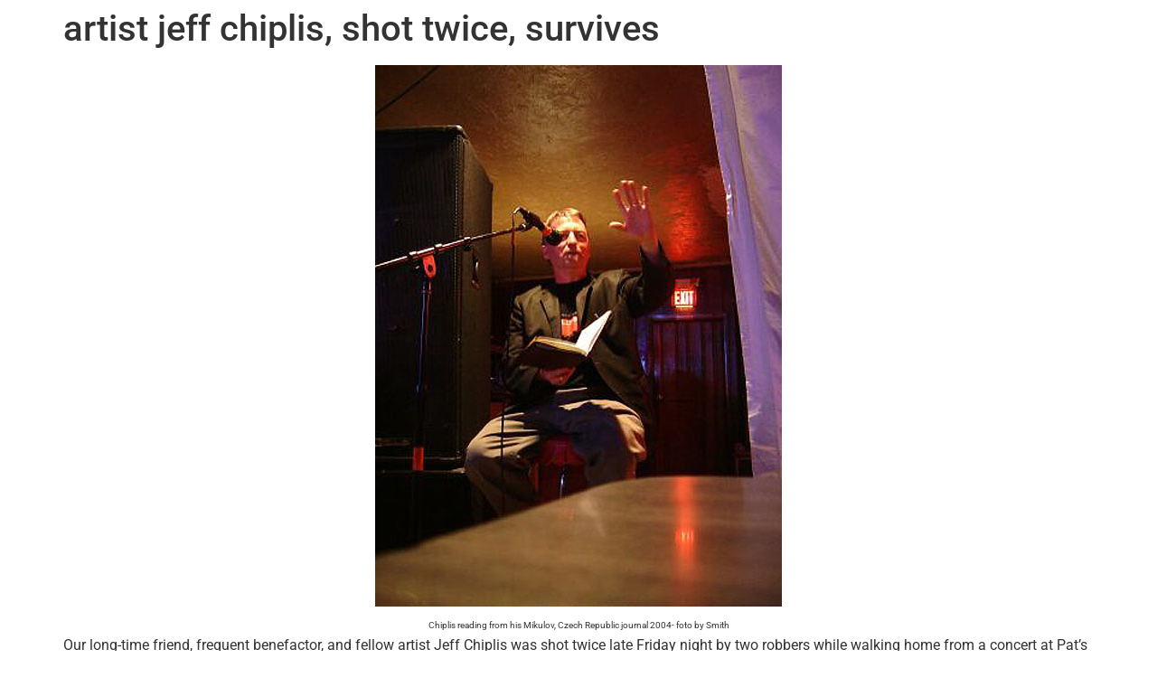

--- FILE ---
content_type: text/html; charset=UTF-8
request_url: https://www.walkingthinice.com/2010/06/jeff-chiplis-shot-twice-survives/
body_size: 13324
content:
<!doctype html>
<html lang="en-US">
<head>
	<meta charset="UTF-8">
	<meta name="viewport" content="width=device-width, initial-scale=1">
	<link rel="profile" href="https://gmpg.org/xfn/11">
	<title>artist jeff chiplis, shot twice, survives &#8211; WALKING ON THIN ICE</title>
<meta name='robots' content='max-image-preview:large' />
<link rel="alternate" type="application/rss+xml" title="WALKING ON THIN ICE &raquo; Feed" href="https://www.walkingthinice.com/feed/" />
<link rel="alternate" type="application/rss+xml" title="WALKING ON THIN ICE &raquo; Comments Feed" href="https://www.walkingthinice.com/comments/feed/" />
<link rel="alternate" type="application/rss+xml" title="WALKING ON THIN ICE &raquo; artist jeff chiplis, shot twice, survives Comments Feed" href="https://www.walkingthinice.com/2010/06/jeff-chiplis-shot-twice-survives/feed/" />
<link rel="alternate" title="oEmbed (JSON)" type="application/json+oembed" href="https://www.walkingthinice.com/wp-json/oembed/1.0/embed?url=https%3A%2F%2Fwww.walkingthinice.com%2F2010%2F06%2Fjeff-chiplis-shot-twice-survives%2F" />
<link rel="alternate" title="oEmbed (XML)" type="text/xml+oembed" href="https://www.walkingthinice.com/wp-json/oembed/1.0/embed?url=https%3A%2F%2Fwww.walkingthinice.com%2F2010%2F06%2Fjeff-chiplis-shot-twice-survives%2F&#038;format=xml" />
<style id='wp-img-auto-sizes-contain-inline-css'>
img:is([sizes=auto i],[sizes^="auto," i]){contain-intrinsic-size:3000px 1500px}
/*# sourceURL=wp-img-auto-sizes-contain-inline-css */
</style>
<link rel='stylesheet' id='pmb_common-css' href='https://www.walkingthinice.com/wp-content/plugins/print-my-blog/assets/styles/pmb-common.css?ver=1744546202' media='all' />
<style id='wp-emoji-styles-inline-css'>

	img.wp-smiley, img.emoji {
		display: inline !important;
		border: none !important;
		box-shadow: none !important;
		height: 1em !important;
		width: 1em !important;
		margin: 0 0.07em !important;
		vertical-align: -0.1em !important;
		background: none !important;
		padding: 0 !important;
	}
/*# sourceURL=wp-emoji-styles-inline-css */
</style>
<link rel='stylesheet' id='wp-block-library-css' href='https://www.walkingthinice.com/wp-includes/css/dist/block-library/style.min.css?ver=8f96c2a1fa46bc79587bd623149645c7' media='all' />
<link rel='stylesheet' id='pmb-select2-css' href='https://www.walkingthinice.com/wp-content/plugins/print-my-blog/assets/styles/libs/select2.min.css?ver=4.0.6' media='all' />
<link rel='stylesheet' id='pmb-jquery-ui-css' href='https://www.walkingthinice.com/wp-content/plugins/print-my-blog/assets/styles/libs/jquery-ui/jquery-ui.min.css?ver=1.11.4' media='all' />
<link rel='stylesheet' id='pmb-setup-page-css' href='https://www.walkingthinice.com/wp-content/plugins/print-my-blog/assets/styles/setup-page.css?ver=1744546202' media='all' />
<style id='global-styles-inline-css'>
:root{--wp--preset--aspect-ratio--square: 1;--wp--preset--aspect-ratio--4-3: 4/3;--wp--preset--aspect-ratio--3-4: 3/4;--wp--preset--aspect-ratio--3-2: 3/2;--wp--preset--aspect-ratio--2-3: 2/3;--wp--preset--aspect-ratio--16-9: 16/9;--wp--preset--aspect-ratio--9-16: 9/16;--wp--preset--color--black: #000000;--wp--preset--color--cyan-bluish-gray: #abb8c3;--wp--preset--color--white: #ffffff;--wp--preset--color--pale-pink: #f78da7;--wp--preset--color--vivid-red: #cf2e2e;--wp--preset--color--luminous-vivid-orange: #ff6900;--wp--preset--color--luminous-vivid-amber: #fcb900;--wp--preset--color--light-green-cyan: #7bdcb5;--wp--preset--color--vivid-green-cyan: #00d084;--wp--preset--color--pale-cyan-blue: #8ed1fc;--wp--preset--color--vivid-cyan-blue: #0693e3;--wp--preset--color--vivid-purple: #9b51e0;--wp--preset--gradient--vivid-cyan-blue-to-vivid-purple: linear-gradient(135deg,rgb(6,147,227) 0%,rgb(155,81,224) 100%);--wp--preset--gradient--light-green-cyan-to-vivid-green-cyan: linear-gradient(135deg,rgb(122,220,180) 0%,rgb(0,208,130) 100%);--wp--preset--gradient--luminous-vivid-amber-to-luminous-vivid-orange: linear-gradient(135deg,rgb(252,185,0) 0%,rgb(255,105,0) 100%);--wp--preset--gradient--luminous-vivid-orange-to-vivid-red: linear-gradient(135deg,rgb(255,105,0) 0%,rgb(207,46,46) 100%);--wp--preset--gradient--very-light-gray-to-cyan-bluish-gray: linear-gradient(135deg,rgb(238,238,238) 0%,rgb(169,184,195) 100%);--wp--preset--gradient--cool-to-warm-spectrum: linear-gradient(135deg,rgb(74,234,220) 0%,rgb(151,120,209) 20%,rgb(207,42,186) 40%,rgb(238,44,130) 60%,rgb(251,105,98) 80%,rgb(254,248,76) 100%);--wp--preset--gradient--blush-light-purple: linear-gradient(135deg,rgb(255,206,236) 0%,rgb(152,150,240) 100%);--wp--preset--gradient--blush-bordeaux: linear-gradient(135deg,rgb(254,205,165) 0%,rgb(254,45,45) 50%,rgb(107,0,62) 100%);--wp--preset--gradient--luminous-dusk: linear-gradient(135deg,rgb(255,203,112) 0%,rgb(199,81,192) 50%,rgb(65,88,208) 100%);--wp--preset--gradient--pale-ocean: linear-gradient(135deg,rgb(255,245,203) 0%,rgb(182,227,212) 50%,rgb(51,167,181) 100%);--wp--preset--gradient--electric-grass: linear-gradient(135deg,rgb(202,248,128) 0%,rgb(113,206,126) 100%);--wp--preset--gradient--midnight: linear-gradient(135deg,rgb(2,3,129) 0%,rgb(40,116,252) 100%);--wp--preset--font-size--small: 13px;--wp--preset--font-size--medium: 20px;--wp--preset--font-size--large: 36px;--wp--preset--font-size--x-large: 42px;--wp--preset--spacing--20: 0.44rem;--wp--preset--spacing--30: 0.67rem;--wp--preset--spacing--40: 1rem;--wp--preset--spacing--50: 1.5rem;--wp--preset--spacing--60: 2.25rem;--wp--preset--spacing--70: 3.38rem;--wp--preset--spacing--80: 5.06rem;--wp--preset--shadow--natural: 6px 6px 9px rgba(0, 0, 0, 0.2);--wp--preset--shadow--deep: 12px 12px 50px rgba(0, 0, 0, 0.4);--wp--preset--shadow--sharp: 6px 6px 0px rgba(0, 0, 0, 0.2);--wp--preset--shadow--outlined: 6px 6px 0px -3px rgb(255, 255, 255), 6px 6px rgb(0, 0, 0);--wp--preset--shadow--crisp: 6px 6px 0px rgb(0, 0, 0);}:root { --wp--style--global--content-size: 800px;--wp--style--global--wide-size: 1200px; }:where(body) { margin: 0; }.wp-site-blocks > .alignleft { float: left; margin-right: 2em; }.wp-site-blocks > .alignright { float: right; margin-left: 2em; }.wp-site-blocks > .aligncenter { justify-content: center; margin-left: auto; margin-right: auto; }:where(.wp-site-blocks) > * { margin-block-start: 24px; margin-block-end: 0; }:where(.wp-site-blocks) > :first-child { margin-block-start: 0; }:where(.wp-site-blocks) > :last-child { margin-block-end: 0; }:root { --wp--style--block-gap: 24px; }:root :where(.is-layout-flow) > :first-child{margin-block-start: 0;}:root :where(.is-layout-flow) > :last-child{margin-block-end: 0;}:root :where(.is-layout-flow) > *{margin-block-start: 24px;margin-block-end: 0;}:root :where(.is-layout-constrained) > :first-child{margin-block-start: 0;}:root :where(.is-layout-constrained) > :last-child{margin-block-end: 0;}:root :where(.is-layout-constrained) > *{margin-block-start: 24px;margin-block-end: 0;}:root :where(.is-layout-flex){gap: 24px;}:root :where(.is-layout-grid){gap: 24px;}.is-layout-flow > .alignleft{float: left;margin-inline-start: 0;margin-inline-end: 2em;}.is-layout-flow > .alignright{float: right;margin-inline-start: 2em;margin-inline-end: 0;}.is-layout-flow > .aligncenter{margin-left: auto !important;margin-right: auto !important;}.is-layout-constrained > .alignleft{float: left;margin-inline-start: 0;margin-inline-end: 2em;}.is-layout-constrained > .alignright{float: right;margin-inline-start: 2em;margin-inline-end: 0;}.is-layout-constrained > .aligncenter{margin-left: auto !important;margin-right: auto !important;}.is-layout-constrained > :where(:not(.alignleft):not(.alignright):not(.alignfull)){max-width: var(--wp--style--global--content-size);margin-left: auto !important;margin-right: auto !important;}.is-layout-constrained > .alignwide{max-width: var(--wp--style--global--wide-size);}body .is-layout-flex{display: flex;}.is-layout-flex{flex-wrap: wrap;align-items: center;}.is-layout-flex > :is(*, div){margin: 0;}body .is-layout-grid{display: grid;}.is-layout-grid > :is(*, div){margin: 0;}body{padding-top: 0px;padding-right: 0px;padding-bottom: 0px;padding-left: 0px;}a:where(:not(.wp-element-button)){text-decoration: underline;}:root :where(.wp-element-button, .wp-block-button__link){background-color: #32373c;border-width: 0;color: #fff;font-family: inherit;font-size: inherit;font-style: inherit;font-weight: inherit;letter-spacing: inherit;line-height: inherit;padding-top: calc(0.667em + 2px);padding-right: calc(1.333em + 2px);padding-bottom: calc(0.667em + 2px);padding-left: calc(1.333em + 2px);text-decoration: none;text-transform: inherit;}.has-black-color{color: var(--wp--preset--color--black) !important;}.has-cyan-bluish-gray-color{color: var(--wp--preset--color--cyan-bluish-gray) !important;}.has-white-color{color: var(--wp--preset--color--white) !important;}.has-pale-pink-color{color: var(--wp--preset--color--pale-pink) !important;}.has-vivid-red-color{color: var(--wp--preset--color--vivid-red) !important;}.has-luminous-vivid-orange-color{color: var(--wp--preset--color--luminous-vivid-orange) !important;}.has-luminous-vivid-amber-color{color: var(--wp--preset--color--luminous-vivid-amber) !important;}.has-light-green-cyan-color{color: var(--wp--preset--color--light-green-cyan) !important;}.has-vivid-green-cyan-color{color: var(--wp--preset--color--vivid-green-cyan) !important;}.has-pale-cyan-blue-color{color: var(--wp--preset--color--pale-cyan-blue) !important;}.has-vivid-cyan-blue-color{color: var(--wp--preset--color--vivid-cyan-blue) !important;}.has-vivid-purple-color{color: var(--wp--preset--color--vivid-purple) !important;}.has-black-background-color{background-color: var(--wp--preset--color--black) !important;}.has-cyan-bluish-gray-background-color{background-color: var(--wp--preset--color--cyan-bluish-gray) !important;}.has-white-background-color{background-color: var(--wp--preset--color--white) !important;}.has-pale-pink-background-color{background-color: var(--wp--preset--color--pale-pink) !important;}.has-vivid-red-background-color{background-color: var(--wp--preset--color--vivid-red) !important;}.has-luminous-vivid-orange-background-color{background-color: var(--wp--preset--color--luminous-vivid-orange) !important;}.has-luminous-vivid-amber-background-color{background-color: var(--wp--preset--color--luminous-vivid-amber) !important;}.has-light-green-cyan-background-color{background-color: var(--wp--preset--color--light-green-cyan) !important;}.has-vivid-green-cyan-background-color{background-color: var(--wp--preset--color--vivid-green-cyan) !important;}.has-pale-cyan-blue-background-color{background-color: var(--wp--preset--color--pale-cyan-blue) !important;}.has-vivid-cyan-blue-background-color{background-color: var(--wp--preset--color--vivid-cyan-blue) !important;}.has-vivid-purple-background-color{background-color: var(--wp--preset--color--vivid-purple) !important;}.has-black-border-color{border-color: var(--wp--preset--color--black) !important;}.has-cyan-bluish-gray-border-color{border-color: var(--wp--preset--color--cyan-bluish-gray) !important;}.has-white-border-color{border-color: var(--wp--preset--color--white) !important;}.has-pale-pink-border-color{border-color: var(--wp--preset--color--pale-pink) !important;}.has-vivid-red-border-color{border-color: var(--wp--preset--color--vivid-red) !important;}.has-luminous-vivid-orange-border-color{border-color: var(--wp--preset--color--luminous-vivid-orange) !important;}.has-luminous-vivid-amber-border-color{border-color: var(--wp--preset--color--luminous-vivid-amber) !important;}.has-light-green-cyan-border-color{border-color: var(--wp--preset--color--light-green-cyan) !important;}.has-vivid-green-cyan-border-color{border-color: var(--wp--preset--color--vivid-green-cyan) !important;}.has-pale-cyan-blue-border-color{border-color: var(--wp--preset--color--pale-cyan-blue) !important;}.has-vivid-cyan-blue-border-color{border-color: var(--wp--preset--color--vivid-cyan-blue) !important;}.has-vivid-purple-border-color{border-color: var(--wp--preset--color--vivid-purple) !important;}.has-vivid-cyan-blue-to-vivid-purple-gradient-background{background: var(--wp--preset--gradient--vivid-cyan-blue-to-vivid-purple) !important;}.has-light-green-cyan-to-vivid-green-cyan-gradient-background{background: var(--wp--preset--gradient--light-green-cyan-to-vivid-green-cyan) !important;}.has-luminous-vivid-amber-to-luminous-vivid-orange-gradient-background{background: var(--wp--preset--gradient--luminous-vivid-amber-to-luminous-vivid-orange) !important;}.has-luminous-vivid-orange-to-vivid-red-gradient-background{background: var(--wp--preset--gradient--luminous-vivid-orange-to-vivid-red) !important;}.has-very-light-gray-to-cyan-bluish-gray-gradient-background{background: var(--wp--preset--gradient--very-light-gray-to-cyan-bluish-gray) !important;}.has-cool-to-warm-spectrum-gradient-background{background: var(--wp--preset--gradient--cool-to-warm-spectrum) !important;}.has-blush-light-purple-gradient-background{background: var(--wp--preset--gradient--blush-light-purple) !important;}.has-blush-bordeaux-gradient-background{background: var(--wp--preset--gradient--blush-bordeaux) !important;}.has-luminous-dusk-gradient-background{background: var(--wp--preset--gradient--luminous-dusk) !important;}.has-pale-ocean-gradient-background{background: var(--wp--preset--gradient--pale-ocean) !important;}.has-electric-grass-gradient-background{background: var(--wp--preset--gradient--electric-grass) !important;}.has-midnight-gradient-background{background: var(--wp--preset--gradient--midnight) !important;}.has-small-font-size{font-size: var(--wp--preset--font-size--small) !important;}.has-medium-font-size{font-size: var(--wp--preset--font-size--medium) !important;}.has-large-font-size{font-size: var(--wp--preset--font-size--large) !important;}.has-x-large-font-size{font-size: var(--wp--preset--font-size--x-large) !important;}
:root :where(.wp-block-pullquote){font-size: 1.5em;line-height: 1.6;}
/*# sourceURL=global-styles-inline-css */
</style>
<link rel='stylesheet' id='hello-elementor-css' href='https://www.walkingthinice.com/wp-content/themes/hello-elementor/style.min.css?ver=3.3.0' media='all' />
<link rel='stylesheet' id='hello-elementor-theme-style-css' href='https://www.walkingthinice.com/wp-content/themes/hello-elementor/theme.min.css?ver=3.3.0' media='all' />
<link rel='stylesheet' id='hello-elementor-header-footer-css' href='https://www.walkingthinice.com/wp-content/themes/hello-elementor/header-footer.min.css?ver=3.3.0' media='all' />
<link rel='stylesheet' id='elementor-frontend-css' href='https://www.walkingthinice.com/wp-content/plugins/elementor/assets/css/frontend.min.css?ver=3.34.2' media='all' />
<link rel='stylesheet' id='elementor-post-18283-css' href='https://www.walkingthinice.com/wp-content/uploads/elementor/css/post-18283.css?ver=1768953343' media='all' />
<link rel='stylesheet' id='widget-heading-css' href='https://www.walkingthinice.com/wp-content/plugins/elementor/assets/css/widget-heading.min.css?ver=3.34.2' media='all' />
<link rel='stylesheet' id='elementor-icons-css' href='https://www.walkingthinice.com/wp-content/plugins/elementor/assets/lib/eicons/css/elementor-icons.min.css?ver=5.46.0' media='all' />
<link rel='stylesheet' id='elementor-post-18310-css' href='https://www.walkingthinice.com/wp-content/uploads/elementor/css/post-18310.css?ver=1768953343' media='all' />
<link rel='stylesheet' id='hello-elementor-child-style-css' href='https://www.walkingthinice.com/wp-content/themes/hello-theme-child-master/style.css?ver=2.0.0' media='all' />
<link rel='stylesheet' id='eael-general-css' href='https://www.walkingthinice.com/wp-content/plugins/essential-addons-for-elementor-lite/assets/front-end/css/view/general.min.css?ver=6.5.8' media='all' />
<link rel='stylesheet' id='elementor-gf-local-roboto-css' href='https://www.walkingthinice.com/wp-content/uploads/elementor/google-fonts/css/roboto.css?ver=1742255782' media='all' />
<link rel='stylesheet' id='elementor-gf-local-robotoslab-css' href='https://www.walkingthinice.com/wp-content/uploads/elementor/google-fonts/css/robotoslab.css?ver=1742255785' media='all' />
<link rel='stylesheet' id='elementor-gf-local-montserrat-css' href='https://www.walkingthinice.com/wp-content/uploads/elementor/google-fonts/css/montserrat.css?ver=1742255790' media='all' />
<script src="https://www.walkingthinice.com/wp-includes/js/jquery/jquery.min.js?ver=3.7.1" id="jquery-core-js"></script>
<script src="https://www.walkingthinice.com/wp-includes/js/jquery/jquery-migrate.min.js?ver=3.4.1" id="jquery-migrate-js"></script>
<link rel="https://api.w.org/" href="https://www.walkingthinice.com/wp-json/" /><link rel="alternate" title="JSON" type="application/json" href="https://www.walkingthinice.com/wp-json/wp/v2/posts/4994" /><link rel="EditURI" type="application/rsd+xml" title="RSD" href="https://www.walkingthinice.com/xmlrpc.php?rsd" />

<link rel="canonical" href="https://www.walkingthinice.com/2010/06/jeff-chiplis-shot-twice-survives/" />
<link rel='shortlink' href='https://www.walkingthinice.com/?p=4994' />
<meta name="generator" content="Elementor 3.34.2; features: additional_custom_breakpoints; settings: css_print_method-external, google_font-enabled, font_display-swap">
			<style>
				.e-con.e-parent:nth-of-type(n+4):not(.e-lazyloaded):not(.e-no-lazyload),
				.e-con.e-parent:nth-of-type(n+4):not(.e-lazyloaded):not(.e-no-lazyload) * {
					background-image: none !important;
				}
				@media screen and (max-height: 1024px) {
					.e-con.e-parent:nth-of-type(n+3):not(.e-lazyloaded):not(.e-no-lazyload),
					.e-con.e-parent:nth-of-type(n+3):not(.e-lazyloaded):not(.e-no-lazyload) * {
						background-image: none !important;
					}
				}
				@media screen and (max-height: 640px) {
					.e-con.e-parent:nth-of-type(n+2):not(.e-lazyloaded):not(.e-no-lazyload),
					.e-con.e-parent:nth-of-type(n+2):not(.e-lazyloaded):not(.e-no-lazyload) * {
						background-image: none !important;
					}
				}
			</style>
			</head>
<body data-rsssl=1 class="wp-singular post-template-default single single-post postid-4994 single-format-standard wp-embed-responsive wp-theme-hello-elementor wp-child-theme-hello-theme-child-master theme-default elementor-default elementor-kit-18283">


<a class="skip-link screen-reader-text" href="#content">Skip to content</a>

		<header data-elementor-type="header" data-elementor-id="18310" class="elementor elementor-18310 elementor-location-header" data-elementor-post-type="elementor_library">
					<section class="elementor-section elementor-top-section elementor-element elementor-element-6ab69acb elementor-section-full_width elementor-section-height-min-height elementor-hidden-desktop elementor-hidden-tablet elementor-hidden-mobile elementor-section-height-default elementor-section-items-middle" data-id="6ab69acb" data-element_type="section">
						<div class="elementor-container elementor-column-gap-default">
					<div class="elementor-column elementor-col-50 elementor-top-column elementor-element elementor-element-34b856e9" data-id="34b856e9" data-element_type="column">
			<div class="elementor-widget-wrap elementor-element-populated">
						<div class="elementor-element elementor-element-1ed789a1 elementor-widget elementor-widget-heading" data-id="1ed789a1" data-element_type="widget" data-widget_type="heading.default">
				<div class="elementor-widget-container">
					<h2 class="elementor-heading-title elementor-size-default"><a href="https://www.walkingthinice.com">AD.</a></h2>				</div>
				</div>
					</div>
		</div>
				<div class="elementor-column elementor-col-50 elementor-top-column elementor-element elementor-element-2be4847a" data-id="2be4847a" data-element_type="column">
			<div class="elementor-widget-wrap elementor-element-populated">
							</div>
		</div>
					</div>
		</section>
				</header>
		
<main id="content" class="site-main post-4994 post type-post status-publish format-standard hentry category-art category-life">

			<div class="page-header">
			<h1 class="entry-title">artist jeff chiplis, shot twice, survives</h1>		</div>
	
	<div class="page-content">
		<div align="center">
<img decoding="async" src="https://www.walkingthinice.com/wp-content/uploads/2010/06/chiplis_reading2.jpg"><br />
<font size=1>Chiplis reading from his Mikulov, Czech Republic journal 2004-  foto by Smith</font></div>
<p>Our long-time friend, frequent benefactor, and fellow artist Jeff Chiplis was shot twice late Friday night by two robbers while walking home from a concert at Pat&#8217;s in the Flats. </p>
<p>First we heard via FaceBook he was stabbed. Then we read in the press he was shot in the head. Finally found out once we went to the hospital he was shot twice. Witnesses said he tried to get away and the robbers shot him once sideways through the front of the abdomen and once in the leg.</p>
<p>He couldn&#8217;t talk when we visited Saturday because his mouth is blocked with the ventilator, but he opened an eye when we came in and gave us a thumbs up so he&#8217;s lucid and aware. The docs think they&#8217;ve fixed the damage so he&#8217;s been upgraded to critically stable.</p>
<p>This is from his friend ceramic artist Angelica Pozo&#8217;s FaceBook site yesterday: &#8220;Jeff has had one surgery from which he came through very well, good vitals. No major organs were hit. Perforated intestines, colon and an artery. He has a second surgery scheduled for tomorrow to finish repair. Sometime after which he can come off of the ventilator.&#8221;</p>
<p>Jeff is the reason I moved to the Tremont area back in 1985. And when Lady and I sold our place in 2006, he let us stay in his small two-room love shack out back of his place for 6 weeks. When we came back in 2007 on our way to Mexico he hosted us in the love shack for another 12 weeks, and when we moved back to the states in 2009, we stayed there another four weeks.</p>
<p>Chiplis is in the rare and very small class of &#8220;the nicest people I know&#8221; &#8212; he has more close, good, genuine friends than anyone I&#8217;ve ever met &#8211; probably in the hundreds, and from all around the world, especially since he hosts the international visiting artists who have residencies at Spaces gallery. Always available to help others, always smiling, just the nicest guy &#8212; the last person one would think a fair universe would damage. But then, this isn&#8217;t a fair universe, is it.</p>
<p>Jeff was <a href="http://www.agentofchaos.com/chiplis/index.html">the first guest artist</a> I added to my art/poetry website in 2003. Here&#8217;s his current show of found-neon sculpture at the <a href="http://www.agentofchaos.com/chiplis/chiplis22.html">Butler Institute of American Art</a>. </p>
<p>Jeff also collects carrot bags and paraphernalia and is known worldwide as the <a href="http://www.carrotmuseum.co.uk/carrotking.html">Carrot King</a>.</p>
<p>This is hard on all of us of course but the pain he&#8217;s going through, the damage to his life, and the unimaginable agony his wife Cynthia is experiencing is impossible to fathom.</p>
<p>One important note &#8211; all the news articles keep saying he was shot attending the monthly Tremont Art Walk. NOT TRUE &#8211; he was shot three hours later while returning from a music concert. This was way after the Art Walk was concluded and a good distance away in a dark and isolated area.</p>
<p>News links to his shooting:</p>
<p><a href="http://blog.cleveland.com/metro/2010/06/tremont_artist_jeffry_chiplis.html">blog.cleveland.com/metro/2010/06/tremont_artist_jeffry_chiplis.html</a></p>
<p><a href="http://www.newsnet5.com/dpp/news/local_news/tremont-gallery-owner-jeff-chiplis-shot-during-robbery-attempt">newsnet5.com/dpp/news/local_news/tremont-gallery-owner-jeff-chiplis-shot-during-robbery-attempt</a></p>
<p><a href="http://www.fox8.com/news/wjw-artist-shot-tremont-robbery-attempt-txt,0,5500970.story">fox8.com/news/wjw-artist-shot-tremont-robbery-attempt-txt,0,5500970.story</a></p>
<p><a href="http://www.examiner.com/x-43432-Cleveland-Twitter-Examiner~y2010m6d13-Cleveland-artist-shot">examiner.com/x-43432-Cleveland-Twitter-Examiner~y2010m6d13-Cleveland-artist-shot</a></p>
<p><a href="http://www.msnbc.msn.com/id/37660935/">msnbc.msn.com/id/37660935/</a></p>
<p><a href="http://www.wkyc.com/news/local/news_article.aspx?storyid=137780">wkyc.com/news/local/news_article.aspx?storyid=137780</a></p>
<div align="center">
<img decoding="async" src="https://www.walkingthinice.com/wp-content/uploads/2010/06/chiplis_reading.jpg"><br />
<font size=1>Chiplis reading from his Mikulov, Czech Republic journal 2004 &#8211;  foto by Smith</font></div>

		
			</div>

	<section id="comments" class="comments-area">

			<h2 class="title-comments">
			7 Responses		</h2>

		
		<ol class="comment-list">
					<li id="comment-228467" class="comment even thread-even depth-1">
			<article id="div-comment-228467" class="comment-body">
				<footer class="comment-meta">
					<div class="comment-author vcard">
						<img alt='' src='https://secure.gravatar.com/avatar/1fc121f8242e6998743077f6adfd09696e85979d491c14b26f023acb311e91b0?s=42&#038;d=mm&#038;r=g' srcset='https://secure.gravatar.com/avatar/1fc121f8242e6998743077f6adfd09696e85979d491c14b26f023acb311e91b0?s=84&#038;d=mm&#038;r=g 2x' class='avatar avatar-42 photo' height='42' width='42' decoding='async'/>						<b class="fn">chris/ runewarrior</b> <span class="says">says:</span>					</div><!-- .comment-author -->

					<div class="comment-metadata">
						<a href="https://www.walkingthinice.com/2010/06/jeff-chiplis-shot-twice-survives/#comment-228467"><time datetime="2010-06-14T09:42:58-04:00">June 14, 2010 at 9:42 am</time></a>					</div><!-- .comment-metadata -->

									</footer><!-- .comment-meta -->

				<div class="comment-content">
					<p>Thanks for this&#8230; I did not  put all the buttons in a row about Jeff. Didn&#8217;t know he was the artist  friend who you  stayed with before and that you had known him for so long.</p>
<p>I knew he was the one who did the Neon exhibit&#8230;  but the rest I&#8217;d heard and nor related to him. So this puts things in a wider perspective for me.</p>
<p>Life is strange.. hard to put any useful meaning to events like this. I always feel things happen for a  reason.. but  with something like this I feel it throws that theory out the window.</p>
				</div><!-- .comment-content -->

							</article><!-- .comment-body -->
		</li><!-- #comment-## -->
		<li id="comment-228469" class="comment odd alt thread-odd thread-alt depth-1">
			<article id="div-comment-228469" class="comment-body">
				<footer class="comment-meta">
					<div class="comment-author vcard">
						<img alt='' src='https://secure.gravatar.com/avatar/12785790c4f7cea890a143b6409a500303b66deca90d938b12a92245bc18458d?s=42&#038;d=mm&#038;r=g' srcset='https://secure.gravatar.com/avatar/12785790c4f7cea890a143b6409a500303b66deca90d938b12a92245bc18458d?s=84&#038;d=mm&#038;r=g 2x' class='avatar avatar-42 photo' height='42' width='42' decoding='async'/>						<b class="fn">Marq Ire</b> <span class="says">says:</span>					</div><!-- .comment-author -->

					<div class="comment-metadata">
						<a href="https://www.walkingthinice.com/2010/06/jeff-chiplis-shot-twice-survives/#comment-228469"><time datetime="2010-06-14T10:24:15-04:00">June 14, 2010 at 10:24 am</time></a>					</div><!-- .comment-metadata -->

									</footer><!-- .comment-meta -->

				<div class="comment-content">
					<p>Not only is Jeff talented and friendly, but TOUGH!</p>
				</div><!-- .comment-content -->

							</article><!-- .comment-body -->
		</li><!-- #comment-## -->
		<li id="comment-228484" class="comment even thread-even depth-1">
			<article id="div-comment-228484" class="comment-body">
				<footer class="comment-meta">
					<div class="comment-author vcard">
						<img alt='' src='https://secure.gravatar.com/avatar/f8ec667141b94ff00c584b34e1dbea07307022d24436b3953e47b75941c5f747?s=42&#038;d=mm&#038;r=g' srcset='https://secure.gravatar.com/avatar/f8ec667141b94ff00c584b34e1dbea07307022d24436b3953e47b75941c5f747?s=84&#038;d=mm&#038;r=g 2x' class='avatar avatar-42 photo' height='42' width='42' decoding='async'/>						<b class="fn">Jack McGuane</b> <span class="says">says:</span>					</div><!-- .comment-author -->

					<div class="comment-metadata">
						<a href="https://www.walkingthinice.com/2010/06/jeff-chiplis-shot-twice-survives/#comment-228484"><time datetime="2010-06-14T12:32:12-04:00">June 14, 2010 at 12:32 pm</time></a>					</div><!-- .comment-metadata -->

									</footer><!-- .comment-meta -->

				<div class="comment-content">
					<p>Praying for Jeff Chiplis.<br />
It couldn&#8217;t hurt</p>
				</div><!-- .comment-content -->

							</article><!-- .comment-body -->
		</li><!-- #comment-## -->
		<li id="comment-228487" class="comment odd alt thread-odd thread-alt depth-1">
			<article id="div-comment-228487" class="comment-body">
				<footer class="comment-meta">
					<div class="comment-author vcard">
						<img alt='' src='https://secure.gravatar.com/avatar/6b1cbb04db80d4b821bcbc64ac0cd1c3d653da476bb2a43e2eec9aea5b43e56c?s=42&#038;d=mm&#038;r=g' srcset='https://secure.gravatar.com/avatar/6b1cbb04db80d4b821bcbc64ac0cd1c3d653da476bb2a43e2eec9aea5b43e56c?s=84&#038;d=mm&#038;r=g 2x' class='avatar avatar-42 photo' height='42' width='42' loading='lazy' decoding='async'/>						<b class="fn">KE</b> <span class="says">says:</span>					</div><!-- .comment-author -->

					<div class="comment-metadata">
						<a href="https://www.walkingthinice.com/2010/06/jeff-chiplis-shot-twice-survives/#comment-228487"><time datetime="2010-06-14T12:59:51-04:00">June 14, 2010 at 12:59 pm</time></a>					</div><!-- .comment-metadata -->

									</footer><!-- .comment-meta -->

				<div class="comment-content">
					<p>SB: You &amp; Jeff were two people who upon first meeting made me feel instantly comfortable. Nothing was taken from Jeff, this only adds to his legend. Wishing him the best &amp; a speedy recovery. I still need to hear him play the portative organ!</p>
				</div><!-- .comment-content -->

							</article><!-- .comment-body -->
		</li><!-- #comment-## -->
		<li id="comment-228526" class="comment even thread-even depth-1">
			<article id="div-comment-228526" class="comment-body">
				<footer class="comment-meta">
					<div class="comment-author vcard">
						<img alt='' src='https://secure.gravatar.com/avatar/49b0013205badba33dd9b084805b2b3ab4035adb499e948f51c72cb10a8c8243?s=42&#038;d=mm&#038;r=g' srcset='https://secure.gravatar.com/avatar/49b0013205badba33dd9b084805b2b3ab4035adb499e948f51c72cb10a8c8243?s=84&#038;d=mm&#038;r=g 2x' class='avatar avatar-42 photo' height='42' width='42' loading='lazy' decoding='async'/>						<b class="fn">Lacey Miller</b> <span class="says">says:</span>					</div><!-- .comment-author -->

					<div class="comment-metadata">
						<a href="https://www.walkingthinice.com/2010/06/jeff-chiplis-shot-twice-survives/#comment-228526"><time datetime="2010-06-15T00:28:53-04:00">June 15, 2010 at 12:28 am</time></a>					</div><!-- .comment-metadata -->

									</footer><!-- .comment-meta -->

				<div class="comment-content">
					<p>Thank you so much for this update. I&#8217;ve been thinking about Jeff and his condition, every minute since I heard about this. I&#8217;m so sad, and so extremely pissed off at the same time. Jeff is such a Sweet Man, which only pisses me off more that it happened to him. We all wish you well Jeff, and we hope to see you real soon!!!!!!</p>
				</div><!-- .comment-content -->

							</article><!-- .comment-body -->
		</li><!-- #comment-## -->
		<li id="comment-228564" class="comment odd alt thread-odd thread-alt depth-1">
			<article id="div-comment-228564" class="comment-body">
				<footer class="comment-meta">
					<div class="comment-author vcard">
						<img alt='' src='https://secure.gravatar.com/avatar/0f259e304ae9eec359ab9514647d128231df672c15ab9a87776ec52fc00a39e7?s=42&#038;d=mm&#038;r=g' srcset='https://secure.gravatar.com/avatar/0f259e304ae9eec359ab9514647d128231df672c15ab9a87776ec52fc00a39e7?s=84&#038;d=mm&#038;r=g 2x' class='avatar avatar-42 photo' height='42' width='42' loading='lazy' decoding='async'/>						<b class="fn"><a href="http://dibblepaintings.com" class="url" rel="ugc external nofollow">Matt Dibble</a></b> <span class="says">says:</span>					</div><!-- .comment-author -->

					<div class="comment-metadata">
						<a href="https://www.walkingthinice.com/2010/06/jeff-chiplis-shot-twice-survives/#comment-228564"><time datetime="2010-06-15T09:29:42-04:00">June 15, 2010 at 9:29 am</time></a>					</div><!-- .comment-metadata -->

									</footer><!-- .comment-meta -->

				<div class="comment-content">
					<p>Smith,<br />
Thanks for posting this, I&#8217;ve known Jeff for 30 years and one word always comes to mind when I think of him &#8220;gentle man&#8221;.</p>
				</div><!-- .comment-content -->

							</article><!-- .comment-body -->
		</li><!-- #comment-## -->
		<li id="comment-228673" class="pingback even thread-even depth-1">
			<div class="comment-body">
				Pingback: <a href="http://ingenuitycleveland.com/our-thoughts-go-out-to-jeff-chiplis" class="url" rel="ugc external nofollow">Our Thoughts Go Out to Jeff Chiplis â€” IngenuityFest Ingenuity Festival</a> 			</div>
		</li><!-- #comment-## -->
		</ol>

		
	
		<div id="respond" class="comment-respond">
		<h2 id="reply-title" class="comment-reply-title">Leave a Reply</h2><form action="https://www.walkingthinice.com/wp-comments-post.php" method="post" id="commentform" class="comment-form"><p class="comment-notes"><span id="email-notes">Your email address will not be published.</span> <span class="required-field-message">Required fields are marked <span class="required">*</span></span></p><p class="comment-form-comment"><label for="comment">Comment <span class="required">*</span></label> <textarea id="comment" name="comment" cols="45" rows="8" maxlength="65525" required></textarea></p><p class="comment-form-author"><label for="author">Name <span class="required">*</span></label> <input id="author" name="author" type="text" value="" size="30" maxlength="245" autocomplete="name" required /></p>
<p class="comment-form-email"><label for="email">Email <span class="required">*</span></label> <input id="email" name="email" type="email" value="" size="30" maxlength="100" aria-describedby="email-notes" autocomplete="email" required /></p>
<p class="comment-form-url"><label for="url">Website</label> <input id="url" name="url" type="url" value="" size="30" maxlength="200" autocomplete="url" /></p>
<p class="form-submit"><input name="submit" type="submit" id="submit" class="submit" value="Post Comment" /> <input type='hidden' name='comment_post_ID' value='4994' id='comment_post_ID' />
<input type='hidden' name='comment_parent' id='comment_parent' value='0' />
</p><p style="display: none;"><input type="hidden" id="akismet_comment_nonce" name="akismet_comment_nonce" value="88dd741f46" /></p><p style="display: none !important;" class="akismet-fields-container" data-prefix="ak_"><label>&#916;<textarea name="ak_hp_textarea" cols="45" rows="8" maxlength="100"></textarea></label><input type="hidden" id="ak_js_1" name="ak_js" value="224"/><script>document.getElementById( "ak_js_1" ).setAttribute( "value", ( new Date() ).getTime() );</script></p></form>	</div><!-- #respond -->
	
</section>

</main>

	<footer id="site-footer" class="site-footer dynamic-footer footer-has-copyright">
	<div class="footer-inner">
		<div class="site-branding show-logo">
							<p class="site-description show">
					The Adventures of Smith &amp; Lady				</p>
					</div>

		
					<div class="copyright show">
				<p>All rights reserved</p>
			</div>
			</div>
</footer>

<script type="speculationrules">
{"prefetch":[{"source":"document","where":{"and":[{"href_matches":"/*"},{"not":{"href_matches":["/wp-*.php","/wp-admin/*","/wp-content/uploads/*","/wp-content/*","/wp-content/plugins/*","/wp-content/themes/hello-theme-child-master/*","/wp-content/themes/hello-elementor/*","/*\\?(.+)"]}},{"not":{"selector_matches":"a[rel~=\"nofollow\"]"}},{"not":{"selector_matches":".no-prefetch, .no-prefetch a"}}]},"eagerness":"conservative"}]}
</script>
			<script>
				const lazyloadRunObserver = () => {
					const lazyloadBackgrounds = document.querySelectorAll( `.e-con.e-parent:not(.e-lazyloaded)` );
					const lazyloadBackgroundObserver = new IntersectionObserver( ( entries ) => {
						entries.forEach( ( entry ) => {
							if ( entry.isIntersecting ) {
								let lazyloadBackground = entry.target;
								if( lazyloadBackground ) {
									lazyloadBackground.classList.add( 'e-lazyloaded' );
								}
								lazyloadBackgroundObserver.unobserve( entry.target );
							}
						});
					}, { rootMargin: '200px 0px 200px 0px' } );
					lazyloadBackgrounds.forEach( ( lazyloadBackground ) => {
						lazyloadBackgroundObserver.observe( lazyloadBackground );
					} );
				};
				const events = [
					'DOMContentLoaded',
					'elementor/lazyload/observe',
				];
				events.forEach( ( event ) => {
					document.addEventListener( event, lazyloadRunObserver );
				} );
			</script>
			<script src="https://www.walkingthinice.com/wp-content/themes/hello-elementor/assets/js/hello-frontend.min.js?ver=3.3.0" id="hello-theme-frontend-js"></script>
<script src="https://www.walkingthinice.com/wp-content/plugins/elementor/assets/js/webpack.runtime.min.js?ver=3.34.2" id="elementor-webpack-runtime-js"></script>
<script src="https://www.walkingthinice.com/wp-content/plugins/elementor/assets/js/frontend-modules.min.js?ver=3.34.2" id="elementor-frontend-modules-js"></script>
<script src="https://www.walkingthinice.com/wp-includes/js/jquery/ui/core.min.js?ver=1.13.3" id="jquery-ui-core-js"></script>
<script id="elementor-frontend-js-extra">
var EAELImageMaskingConfig = {"svg_dir_url":"https://www.walkingthinice.com/wp-content/plugins/essential-addons-for-elementor-lite/assets/front-end/img/image-masking/svg-shapes/"};
//# sourceURL=elementor-frontend-js-extra
</script>
<script id="elementor-frontend-js-before">
var elementorFrontendConfig = {"environmentMode":{"edit":false,"wpPreview":false,"isScriptDebug":false},"i18n":{"shareOnFacebook":"Share on Facebook","shareOnTwitter":"Share on Twitter","pinIt":"Pin it","download":"Download","downloadImage":"Download image","fullscreen":"Fullscreen","zoom":"Zoom","share":"Share","playVideo":"Play Video","previous":"Previous","next":"Next","close":"Close","a11yCarouselPrevSlideMessage":"Previous slide","a11yCarouselNextSlideMessage":"Next slide","a11yCarouselFirstSlideMessage":"This is the first slide","a11yCarouselLastSlideMessage":"This is the last slide","a11yCarouselPaginationBulletMessage":"Go to slide"},"is_rtl":false,"breakpoints":{"xs":0,"sm":480,"md":768,"lg":1025,"xl":1440,"xxl":1600},"responsive":{"breakpoints":{"mobile":{"label":"Mobile Portrait","value":767,"default_value":767,"direction":"max","is_enabled":true},"mobile_extra":{"label":"Mobile Landscape","value":880,"default_value":880,"direction":"max","is_enabled":false},"tablet":{"label":"Tablet Portrait","value":1024,"default_value":1024,"direction":"max","is_enabled":true},"tablet_extra":{"label":"Tablet Landscape","value":1200,"default_value":1200,"direction":"max","is_enabled":false},"laptop":{"label":"Laptop","value":1366,"default_value":1366,"direction":"max","is_enabled":false},"widescreen":{"label":"Widescreen","value":2400,"default_value":2400,"direction":"min","is_enabled":false}},"hasCustomBreakpoints":false},"version":"3.34.2","is_static":false,"experimentalFeatures":{"additional_custom_breakpoints":true,"theme_builder_v2":true,"hello-theme-header-footer":true,"home_screen":true,"global_classes_should_enforce_capabilities":true,"e_variables":true,"cloud-library":true,"e_opt_in_v4_page":true,"e_interactions":true,"e_editor_one":true,"import-export-customization":true,"e_pro_variables":true},"urls":{"assets":"https:\/\/www.walkingthinice.com\/wp-content\/plugins\/elementor\/assets\/","ajaxurl":"https:\/\/www.walkingthinice.com\/wp-admin\/admin-ajax.php","uploadUrl":"https:\/\/www.walkingthinice.com\/wp-content\/uploads"},"nonces":{"floatingButtonsClickTracking":"fb82191760"},"swiperClass":"swiper","settings":{"page":[],"editorPreferences":[]},"kit":{"active_breakpoints":["viewport_mobile","viewport_tablet"],"global_image_lightbox":"yes","lightbox_enable_counter":"yes","lightbox_enable_fullscreen":"yes","lightbox_enable_zoom":"yes","lightbox_enable_share":"yes","lightbox_title_src":"title","lightbox_description_src":"description","hello_header_logo_type":"title","hello_footer_logo_type":"logo"},"post":{"id":4994,"title":"artist%20jeff%20chiplis%2C%20shot%20twice%2C%20survives%20%E2%80%93%20WALKING%20ON%20THIN%20ICE","excerpt":"","featuredImage":false}};
//# sourceURL=elementor-frontend-js-before
</script>
<script src="https://www.walkingthinice.com/wp-content/plugins/elementor/assets/js/frontend.min.js?ver=3.34.2" id="elementor-frontend-js"></script>
<script id="eael-general-js-extra">
var localize = {"ajaxurl":"https://www.walkingthinice.com/wp-admin/admin-ajax.php","nonce":"9568e48fdd","i18n":{"added":"Added ","compare":"Compare","loading":"Loading..."},"eael_translate_text":{"required_text":"is a required field","invalid_text":"Invalid","billing_text":"Billing","shipping_text":"Shipping","fg_mfp_counter_text":"of"},"page_permalink":"https://www.walkingthinice.com/2010/06/jeff-chiplis-shot-twice-survives/","cart_redirectition":"","cart_page_url":"","el_breakpoints":{"mobile":{"label":"Mobile Portrait","value":767,"default_value":767,"direction":"max","is_enabled":true},"mobile_extra":{"label":"Mobile Landscape","value":880,"default_value":880,"direction":"max","is_enabled":false},"tablet":{"label":"Tablet Portrait","value":1024,"default_value":1024,"direction":"max","is_enabled":true},"tablet_extra":{"label":"Tablet Landscape","value":1200,"default_value":1200,"direction":"max","is_enabled":false},"laptop":{"label":"Laptop","value":1366,"default_value":1366,"direction":"max","is_enabled":false},"widescreen":{"label":"Widescreen","value":2400,"default_value":2400,"direction":"min","is_enabled":false}},"ParticleThemesData":{"default":"{\"particles\":{\"number\":{\"value\":160,\"density\":{\"enable\":true,\"value_area\":800}},\"color\":{\"value\":\"#ffffff\"},\"shape\":{\"type\":\"circle\",\"stroke\":{\"width\":0,\"color\":\"#000000\"},\"polygon\":{\"nb_sides\":5},\"image\":{\"src\":\"img/github.svg\",\"width\":100,\"height\":100}},\"opacity\":{\"value\":0.5,\"random\":false,\"anim\":{\"enable\":false,\"speed\":1,\"opacity_min\":0.1,\"sync\":false}},\"size\":{\"value\":3,\"random\":true,\"anim\":{\"enable\":false,\"speed\":40,\"size_min\":0.1,\"sync\":false}},\"line_linked\":{\"enable\":true,\"distance\":150,\"color\":\"#ffffff\",\"opacity\":0.4,\"width\":1},\"move\":{\"enable\":true,\"speed\":6,\"direction\":\"none\",\"random\":false,\"straight\":false,\"out_mode\":\"out\",\"bounce\":false,\"attract\":{\"enable\":false,\"rotateX\":600,\"rotateY\":1200}}},\"interactivity\":{\"detect_on\":\"canvas\",\"events\":{\"onhover\":{\"enable\":true,\"mode\":\"repulse\"},\"onclick\":{\"enable\":true,\"mode\":\"push\"},\"resize\":true},\"modes\":{\"grab\":{\"distance\":400,\"line_linked\":{\"opacity\":1}},\"bubble\":{\"distance\":400,\"size\":40,\"duration\":2,\"opacity\":8,\"speed\":3},\"repulse\":{\"distance\":200,\"duration\":0.4},\"push\":{\"particles_nb\":4},\"remove\":{\"particles_nb\":2}}},\"retina_detect\":true}","nasa":"{\"particles\":{\"number\":{\"value\":250,\"density\":{\"enable\":true,\"value_area\":800}},\"color\":{\"value\":\"#ffffff\"},\"shape\":{\"type\":\"circle\",\"stroke\":{\"width\":0,\"color\":\"#000000\"},\"polygon\":{\"nb_sides\":5},\"image\":{\"src\":\"img/github.svg\",\"width\":100,\"height\":100}},\"opacity\":{\"value\":1,\"random\":true,\"anim\":{\"enable\":true,\"speed\":1,\"opacity_min\":0,\"sync\":false}},\"size\":{\"value\":3,\"random\":true,\"anim\":{\"enable\":false,\"speed\":4,\"size_min\":0.3,\"sync\":false}},\"line_linked\":{\"enable\":false,\"distance\":150,\"color\":\"#ffffff\",\"opacity\":0.4,\"width\":1},\"move\":{\"enable\":true,\"speed\":1,\"direction\":\"none\",\"random\":true,\"straight\":false,\"out_mode\":\"out\",\"bounce\":false,\"attract\":{\"enable\":false,\"rotateX\":600,\"rotateY\":600}}},\"interactivity\":{\"detect_on\":\"canvas\",\"events\":{\"onhover\":{\"enable\":true,\"mode\":\"bubble\"},\"onclick\":{\"enable\":true,\"mode\":\"repulse\"},\"resize\":true},\"modes\":{\"grab\":{\"distance\":400,\"line_linked\":{\"opacity\":1}},\"bubble\":{\"distance\":250,\"size\":0,\"duration\":2,\"opacity\":0,\"speed\":3},\"repulse\":{\"distance\":400,\"duration\":0.4},\"push\":{\"particles_nb\":4},\"remove\":{\"particles_nb\":2}}},\"retina_detect\":true}","bubble":"{\"particles\":{\"number\":{\"value\":15,\"density\":{\"enable\":true,\"value_area\":800}},\"color\":{\"value\":\"#1b1e34\"},\"shape\":{\"type\":\"polygon\",\"stroke\":{\"width\":0,\"color\":\"#000\"},\"polygon\":{\"nb_sides\":6},\"image\":{\"src\":\"img/github.svg\",\"width\":100,\"height\":100}},\"opacity\":{\"value\":0.3,\"random\":true,\"anim\":{\"enable\":false,\"speed\":1,\"opacity_min\":0.1,\"sync\":false}},\"size\":{\"value\":50,\"random\":false,\"anim\":{\"enable\":true,\"speed\":10,\"size_min\":40,\"sync\":false}},\"line_linked\":{\"enable\":false,\"distance\":200,\"color\":\"#ffffff\",\"opacity\":1,\"width\":2},\"move\":{\"enable\":true,\"speed\":8,\"direction\":\"none\",\"random\":false,\"straight\":false,\"out_mode\":\"out\",\"bounce\":false,\"attract\":{\"enable\":false,\"rotateX\":600,\"rotateY\":1200}}},\"interactivity\":{\"detect_on\":\"canvas\",\"events\":{\"onhover\":{\"enable\":false,\"mode\":\"grab\"},\"onclick\":{\"enable\":false,\"mode\":\"push\"},\"resize\":true},\"modes\":{\"grab\":{\"distance\":400,\"line_linked\":{\"opacity\":1}},\"bubble\":{\"distance\":400,\"size\":40,\"duration\":2,\"opacity\":8,\"speed\":3},\"repulse\":{\"distance\":200,\"duration\":0.4},\"push\":{\"particles_nb\":4},\"remove\":{\"particles_nb\":2}}},\"retina_detect\":true}","snow":"{\"particles\":{\"number\":{\"value\":450,\"density\":{\"enable\":true,\"value_area\":800}},\"color\":{\"value\":\"#fff\"},\"shape\":{\"type\":\"circle\",\"stroke\":{\"width\":0,\"color\":\"#000000\"},\"polygon\":{\"nb_sides\":5},\"image\":{\"src\":\"img/github.svg\",\"width\":100,\"height\":100}},\"opacity\":{\"value\":0.5,\"random\":true,\"anim\":{\"enable\":false,\"speed\":1,\"opacity_min\":0.1,\"sync\":false}},\"size\":{\"value\":5,\"random\":true,\"anim\":{\"enable\":false,\"speed\":40,\"size_min\":0.1,\"sync\":false}},\"line_linked\":{\"enable\":false,\"distance\":500,\"color\":\"#ffffff\",\"opacity\":0.4,\"width\":2},\"move\":{\"enable\":true,\"speed\":6,\"direction\":\"bottom\",\"random\":false,\"straight\":false,\"out_mode\":\"out\",\"bounce\":false,\"attract\":{\"enable\":false,\"rotateX\":600,\"rotateY\":1200}}},\"interactivity\":{\"detect_on\":\"canvas\",\"events\":{\"onhover\":{\"enable\":true,\"mode\":\"bubble\"},\"onclick\":{\"enable\":true,\"mode\":\"repulse\"},\"resize\":true},\"modes\":{\"grab\":{\"distance\":400,\"line_linked\":{\"opacity\":0.5}},\"bubble\":{\"distance\":400,\"size\":4,\"duration\":0.3,\"opacity\":1,\"speed\":3},\"repulse\":{\"distance\":200,\"duration\":0.4},\"push\":{\"particles_nb\":4},\"remove\":{\"particles_nb\":2}}},\"retina_detect\":true}","nyan_cat":"{\"particles\":{\"number\":{\"value\":150,\"density\":{\"enable\":false,\"value_area\":800}},\"color\":{\"value\":\"#ffffff\"},\"shape\":{\"type\":\"star\",\"stroke\":{\"width\":0,\"color\":\"#000000\"},\"polygon\":{\"nb_sides\":5},\"image\":{\"src\":\"http://wiki.lexisnexis.com/academic/images/f/fb/Itunes_podcast_icon_300.jpg\",\"width\":100,\"height\":100}},\"opacity\":{\"value\":0.5,\"random\":false,\"anim\":{\"enable\":false,\"speed\":1,\"opacity_min\":0.1,\"sync\":false}},\"size\":{\"value\":4,\"random\":true,\"anim\":{\"enable\":false,\"speed\":40,\"size_min\":0.1,\"sync\":false}},\"line_linked\":{\"enable\":false,\"distance\":150,\"color\":\"#ffffff\",\"opacity\":0.4,\"width\":1},\"move\":{\"enable\":true,\"speed\":14,\"direction\":\"left\",\"random\":false,\"straight\":true,\"out_mode\":\"out\",\"bounce\":false,\"attract\":{\"enable\":false,\"rotateX\":600,\"rotateY\":1200}}},\"interactivity\":{\"detect_on\":\"canvas\",\"events\":{\"onhover\":{\"enable\":false,\"mode\":\"grab\"},\"onclick\":{\"enable\":true,\"mode\":\"repulse\"},\"resize\":true},\"modes\":{\"grab\":{\"distance\":200,\"line_linked\":{\"opacity\":1}},\"bubble\":{\"distance\":400,\"size\":40,\"duration\":2,\"opacity\":8,\"speed\":3},\"repulse\":{\"distance\":200,\"duration\":0.4},\"push\":{\"particles_nb\":4},\"remove\":{\"particles_nb\":2}}},\"retina_detect\":true}"},"eael_login_nonce":"cefa364a4b","eael_register_nonce":"8128482323","eael_lostpassword_nonce":"cab314a0a2","eael_resetpassword_nonce":"f9ddb93899"};
//# sourceURL=eael-general-js-extra
</script>
<script src="https://www.walkingthinice.com/wp-content/plugins/essential-addons-for-elementor-lite/assets/front-end/js/view/general.min.js?ver=6.5.8" id="eael-general-js"></script>
<script defer src="https://www.walkingthinice.com/wp-content/plugins/akismet/_inc/akismet-frontend.js?ver=1762991734" id="akismet-frontend-js"></script>
<script src="https://www.walkingthinice.com/wp-content/plugins/elementor-pro/assets/js/webpack-pro.runtime.min.js?ver=3.34.1" id="elementor-pro-webpack-runtime-js"></script>
<script src="https://www.walkingthinice.com/wp-includes/js/dist/hooks.min.js?ver=dd5603f07f9220ed27f1" id="wp-hooks-js"></script>
<script src="https://www.walkingthinice.com/wp-includes/js/dist/i18n.min.js?ver=c26c3dc7bed366793375" id="wp-i18n-js"></script>
<script id="wp-i18n-js-after">
wp.i18n.setLocaleData( { 'text direction\u0004ltr': [ 'ltr' ] } );
//# sourceURL=wp-i18n-js-after
</script>
<script id="elementor-pro-frontend-js-before">
var ElementorProFrontendConfig = {"ajaxurl":"https:\/\/www.walkingthinice.com\/wp-admin\/admin-ajax.php","nonce":"b535952842","urls":{"assets":"https:\/\/www.walkingthinice.com\/wp-content\/plugins\/elementor-pro\/assets\/","rest":"https:\/\/www.walkingthinice.com\/wp-json\/"},"settings":{"lazy_load_background_images":true},"popup":{"hasPopUps":false},"shareButtonsNetworks":{"facebook":{"title":"Facebook","has_counter":true},"twitter":{"title":"Twitter"},"linkedin":{"title":"LinkedIn","has_counter":true},"pinterest":{"title":"Pinterest","has_counter":true},"reddit":{"title":"Reddit","has_counter":true},"vk":{"title":"VK","has_counter":true},"odnoklassniki":{"title":"OK","has_counter":true},"tumblr":{"title":"Tumblr"},"digg":{"title":"Digg"},"skype":{"title":"Skype"},"stumbleupon":{"title":"StumbleUpon","has_counter":true},"mix":{"title":"Mix"},"telegram":{"title":"Telegram"},"pocket":{"title":"Pocket","has_counter":true},"xing":{"title":"XING","has_counter":true},"whatsapp":{"title":"WhatsApp"},"email":{"title":"Email"},"print":{"title":"Print"},"x-twitter":{"title":"X"},"threads":{"title":"Threads"}},"facebook_sdk":{"lang":"en_US","app_id":""},"lottie":{"defaultAnimationUrl":"https:\/\/www.walkingthinice.com\/wp-content\/plugins\/elementor-pro\/modules\/lottie\/assets\/animations\/default.json"}};
//# sourceURL=elementor-pro-frontend-js-before
</script>
<script src="https://www.walkingthinice.com/wp-content/plugins/elementor-pro/assets/js/frontend.min.js?ver=3.34.1" id="elementor-pro-frontend-js"></script>
<script src="https://www.walkingthinice.com/wp-content/plugins/elementor-pro/assets/js/elements-handlers.min.js?ver=3.34.1" id="pro-elements-handlers-js"></script>
<script id="wp-emoji-settings" type="application/json">
{"baseUrl":"https://s.w.org/images/core/emoji/17.0.2/72x72/","ext":".png","svgUrl":"https://s.w.org/images/core/emoji/17.0.2/svg/","svgExt":".svg","source":{"concatemoji":"https://www.walkingthinice.com/wp-includes/js/wp-emoji-release.min.js?ver=8f96c2a1fa46bc79587bd623149645c7"}}
</script>
<script type="module">
/*! This file is auto-generated */
const a=JSON.parse(document.getElementById("wp-emoji-settings").textContent),o=(window._wpemojiSettings=a,"wpEmojiSettingsSupports"),s=["flag","emoji"];function i(e){try{var t={supportTests:e,timestamp:(new Date).valueOf()};sessionStorage.setItem(o,JSON.stringify(t))}catch(e){}}function c(e,t,n){e.clearRect(0,0,e.canvas.width,e.canvas.height),e.fillText(t,0,0);t=new Uint32Array(e.getImageData(0,0,e.canvas.width,e.canvas.height).data);e.clearRect(0,0,e.canvas.width,e.canvas.height),e.fillText(n,0,0);const a=new Uint32Array(e.getImageData(0,0,e.canvas.width,e.canvas.height).data);return t.every((e,t)=>e===a[t])}function p(e,t){e.clearRect(0,0,e.canvas.width,e.canvas.height),e.fillText(t,0,0);var n=e.getImageData(16,16,1,1);for(let e=0;e<n.data.length;e++)if(0!==n.data[e])return!1;return!0}function u(e,t,n,a){switch(t){case"flag":return n(e,"\ud83c\udff3\ufe0f\u200d\u26a7\ufe0f","\ud83c\udff3\ufe0f\u200b\u26a7\ufe0f")?!1:!n(e,"\ud83c\udde8\ud83c\uddf6","\ud83c\udde8\u200b\ud83c\uddf6")&&!n(e,"\ud83c\udff4\udb40\udc67\udb40\udc62\udb40\udc65\udb40\udc6e\udb40\udc67\udb40\udc7f","\ud83c\udff4\u200b\udb40\udc67\u200b\udb40\udc62\u200b\udb40\udc65\u200b\udb40\udc6e\u200b\udb40\udc67\u200b\udb40\udc7f");case"emoji":return!a(e,"\ud83e\u1fac8")}return!1}function f(e,t,n,a){let r;const o=(r="undefined"!=typeof WorkerGlobalScope&&self instanceof WorkerGlobalScope?new OffscreenCanvas(300,150):document.createElement("canvas")).getContext("2d",{willReadFrequently:!0}),s=(o.textBaseline="top",o.font="600 32px Arial",{});return e.forEach(e=>{s[e]=t(o,e,n,a)}),s}function r(e){var t=document.createElement("script");t.src=e,t.defer=!0,document.head.appendChild(t)}a.supports={everything:!0,everythingExceptFlag:!0},new Promise(t=>{let n=function(){try{var e=JSON.parse(sessionStorage.getItem(o));if("object"==typeof e&&"number"==typeof e.timestamp&&(new Date).valueOf()<e.timestamp+604800&&"object"==typeof e.supportTests)return e.supportTests}catch(e){}return null}();if(!n){if("undefined"!=typeof Worker&&"undefined"!=typeof OffscreenCanvas&&"undefined"!=typeof URL&&URL.createObjectURL&&"undefined"!=typeof Blob)try{var e="postMessage("+f.toString()+"("+[JSON.stringify(s),u.toString(),c.toString(),p.toString()].join(",")+"));",a=new Blob([e],{type:"text/javascript"});const r=new Worker(URL.createObjectURL(a),{name:"wpTestEmojiSupports"});return void(r.onmessage=e=>{i(n=e.data),r.terminate(),t(n)})}catch(e){}i(n=f(s,u,c,p))}t(n)}).then(e=>{for(const n in e)a.supports[n]=e[n],a.supports.everything=a.supports.everything&&a.supports[n],"flag"!==n&&(a.supports.everythingExceptFlag=a.supports.everythingExceptFlag&&a.supports[n]);var t;a.supports.everythingExceptFlag=a.supports.everythingExceptFlag&&!a.supports.flag,a.supports.everything||((t=a.source||{}).concatemoji?r(t.concatemoji):t.wpemoji&&t.twemoji&&(r(t.twemoji),r(t.wpemoji)))});
//# sourceURL=https://www.walkingthinice.com/wp-includes/js/wp-emoji-loader.min.js
</script>

</body>
</html>


--- FILE ---
content_type: text/css
request_url: https://www.walkingthinice.com/wp-content/uploads/elementor/css/post-18310.css?ver=1768953343
body_size: 319
content:
.elementor-18310 .elementor-element.elementor-element-6ab69acb{margin-top:0px;margin-bottom:-150px;padding:90px 150px 0px 150px;z-index:100;}.elementor-18310 .elementor-element.elementor-element-1ed789a1 .elementor-heading-title{font-family:"Montserrat", Sans-serif;font-size:40px;font-weight:700;text-transform:uppercase;color:#3a3a3a;}.elementor-bc-flex-widget .elementor-18310 .elementor-element.elementor-element-2be4847a.elementor-column .elementor-widget-wrap{align-items:center;}.elementor-18310 .elementor-element.elementor-element-2be4847a.elementor-column.elementor-element[data-element_type="column"] > .elementor-widget-wrap.elementor-element-populated{align-content:center;align-items:center;}.elementor-18310 .elementor-element.elementor-element-1afeb8e0 .elementor-icon-wrapper{text-align:end;}.elementor-18310 .elementor-element.elementor-element-1afeb8e0.elementor-view-stacked .elementor-icon{background-color:#3a3a3a;}.elementor-18310 .elementor-element.elementor-element-1afeb8e0.elementor-view-framed .elementor-icon, .elementor-18310 .elementor-element.elementor-element-1afeb8e0.elementor-view-default .elementor-icon{color:#3a3a3a;border-color:#3a3a3a;}.elementor-18310 .elementor-element.elementor-element-1afeb8e0.elementor-view-framed .elementor-icon, .elementor-18310 .elementor-element.elementor-element-1afeb8e0.elementor-view-default .elementor-icon svg{fill:#3a3a3a;}.elementor-18310 .elementor-element.elementor-element-1afeb8e0.elementor-view-stacked .elementor-icon:hover{background-color:#ffffff;}.elementor-18310 .elementor-element.elementor-element-1afeb8e0.elementor-view-framed .elementor-icon:hover, .elementor-18310 .elementor-element.elementor-element-1afeb8e0.elementor-view-default .elementor-icon:hover{color:#ffffff;border-color:#ffffff;}.elementor-18310 .elementor-element.elementor-element-1afeb8e0.elementor-view-framed .elementor-icon:hover, .elementor-18310 .elementor-element.elementor-element-1afeb8e0.elementor-view-default .elementor-icon:hover svg{fill:#ffffff;}.elementor-18310 .elementor-element.elementor-element-1afeb8e0 .elementor-icon{font-size:35px;}.elementor-18310 .elementor-element.elementor-element-1afeb8e0 .elementor-icon svg{height:35px;}.elementor-theme-builder-content-area{height:400px;}.elementor-location-header:before, .elementor-location-footer:before{content:"";display:table;clear:both;}@media(max-width:1024px){.elementor-18310 .elementor-element.elementor-element-6ab69acb{margin-top:0px;margin-bottom:-110px;padding:50px 85px 0px 85px;}}@media(max-width:767px){.elementor-18310 .elementor-element.elementor-element-6ab69acb{margin-top:0px;margin-bottom:-110px;padding:50px 20px 0px 20px;}.elementor-18310 .elementor-element.elementor-element-34b856e9{width:50%;}.elementor-18310 .elementor-element.elementor-element-2be4847a{width:50%;}.elementor-18310 .elementor-element.elementor-element-1afeb8e0 .elementor-icon{font-size:35px;}.elementor-18310 .elementor-element.elementor-element-1afeb8e0 .elementor-icon svg{height:35px;}}